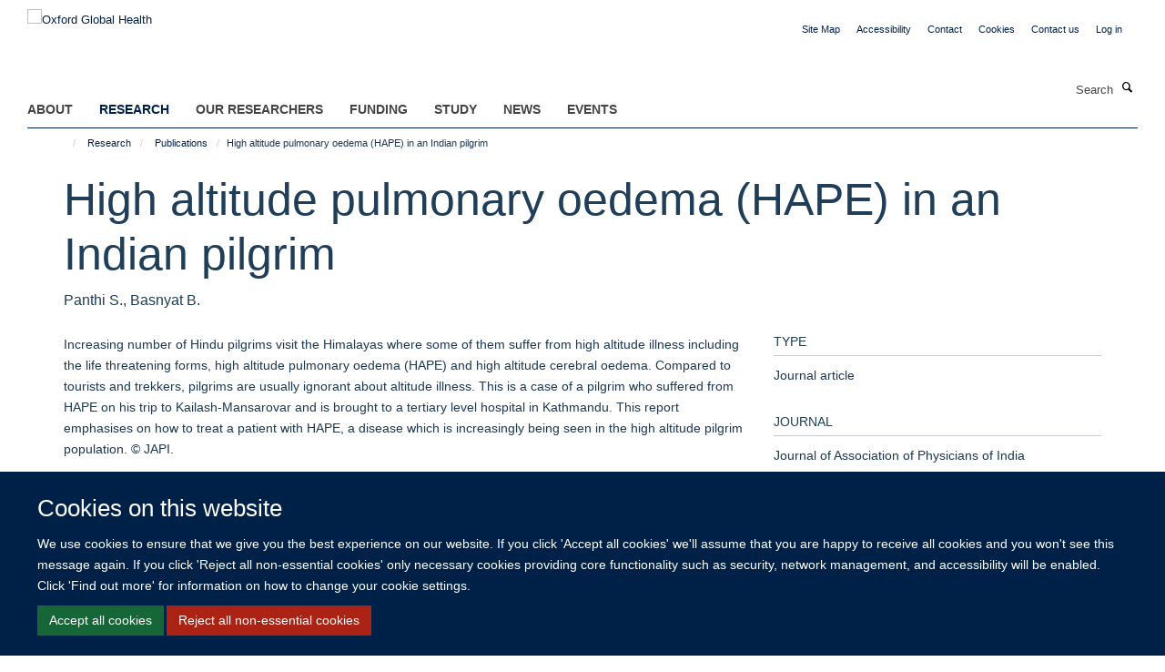

--- FILE ---
content_type: text/html;charset=utf-8
request_url: https://www.globalhealth.ox.ac.uk/research/publications/537090
body_size: 11865
content:
<!doctype html>
<html xmlns="http://www.w3.org/1999/xhtml" lang="en" xml:lang="en">

    <head><base href="https://www.globalhealth.ox.ac.uk/research/publications/537090/" />
        <meta charset="utf-8" />
        <meta name="viewport" content="width=device-width, initial-scale=1.0" />
        <meta name="apple-mobile-web-app-capable" content="yes" />
        <meta name="apple-mobile-web-app-title" content="Haiku" />
        
        <meta http-equiv="Content-Type" content="text/html; charset=utf-8" /><meta name="citation_title" content="High altitude pulmonary oedema (HAPE) in an Indian pilgrim" /><meta name="citation_author" content="Panthi S." /><meta name="citation_author" content="Basnyat B." /><meta name="citation_publication_date" content="2013/11/01" /><meta name="citation_journal_title" content="Journal of Association of Physicians of India" /><meta name="citation_volume" content="61" /><meta name="citation_firstpage" content="846" /><meta name="citation_lastpage" content="848" /><meta content="Increasing number of Hindu pilgrims visit the Himalayas where some of them suffer from high altitude illness including the life threatening forms, high altitude pulmonary oedema (HAPE) and high altitude cerebral oedema. Compared to tourists and trekkers, pilgrims are usually ignorant about altitude illness. This is a case of a pilgrim who suffered from HAPE on his trip to Kailash-Mansarovar and is brought to a tertiary level hospital in Kathmandu. This report emphasises on how to treat a patient with HAPE, a disease which is increasingly being seen in the high altitude pilgrim population. © JAPI." name="description" /><meta name="og:title" content="High altitude pulmonary oedema (HAPE) in an Indian pilgrim" /><meta name="og:description" content="Increasing number of Hindu pilgrims visit the Himalayas where some of them suffer from high altitude illness including the life threatening forms, high altitude pulmonary oedema (HAPE) and high altitude cerebral oedema. Compared to tourists and trekkers, pilgrims are usually ignorant about altitude illness. This is a case of a pilgrim who suffered from HAPE on his trip to Kailash-Mansarovar and is brought to a tertiary level hospital in Kathmandu. This report emphasises on how to treat a patient with HAPE, a disease which is increasingly being seen in the high altitude pilgrim population. © JAPI." /><meta name="og:url" content="https://www.globalhealth.ox.ac.uk/research/publications/537090" /><meta name="twitter:card" content="summary" /><meta name="twitter:title" content="High altitude pulmonary oedema (HAPE) in an Indian pilgrim" /><meta name="twitter:description" content="Increasing number of Hindu pilgrims visit the Himalayas where some of them suffer from high altitude illness including the life threatening forms, high altitude pulmonary oedema (HAPE) and high altitude cerebral oedema. Compared to tourists and trekkers, pilgrims are usually ignorant about altitude illness. This is a case of a pilgrim who suffered from HAPE on his trip to Kailash-Mansarovar and is brought to a tertiary level hospital in Kathmandu. This report emphasises on how to treat a patient with HAPE, a disease which is increasingly being seen in the high altitude pilgrim population. © JAPI." /><meta name="generator" content="Plone - http://plone.org" /><meta itemprop="url" content="https://www.globalhealth.ox.ac.uk/research/publications/537090" /><title>High altitude pulmonary oedema (HAPE) in an Indian pilgrim — Oxford Global Health</title>
        
        
        
        
        
    <link rel="stylesheet" type="text/css" media="screen" href="https://www.globalhealth.ox.ac.uk/portal_css/Turnkey%20Theme/resourcecollective.cookielawcookielaw-cachekey-669105cbb3c0c498e9cb6cbc1d5ff76a.css" /><link rel="stylesheet" type="text/css" href="https://www.globalhealth.ox.ac.uk/portal_css/Turnkey%20Theme/themebootstrapcssselect2-cachekey-16363a551373a71a71fa8434d5da8794.css" /><link rel="stylesheet" type="text/css" href="https://www.globalhealth.ox.ac.uk/portal_css/Turnkey%20Theme/themebootstrapcssmagnific.popup-cachekey-978b65034845b9340ca7a3c5ffecde58.css" /><link rel="stylesheet" type="text/css" media="screen" href="https://www.globalhealth.ox.ac.uk/portal_css/Turnkey%20Theme/resourcecollective.covercsscover-cachekey-13f384d540405327046815da3320a792.css" /><link rel="stylesheet" type="text/css" media="screen" href="https://www.globalhealth.ox.ac.uk/portal_css/Turnkey%20Theme/resourcehaiku.coveroverlays-cachekey-9fc91b741854f85e9e3e8d73c1984f71.css" /><link rel="stylesheet" type="text/css" href="https://www.globalhealth.ox.ac.uk/portal_css/Turnkey%20Theme/resourcehaiku.coverhaiku.chooser-cachekey-16fccedecfd248405abbdc7b1597710f.css" /><link rel="stylesheet" type="text/css" href="https://www.globalhealth.ox.ac.uk/portal_css/Turnkey%20Theme/resourcehaiku.widgets.imagehaiku.image.widget-cachekey-0d4aabd09c6f473b67bbd68c69c5bcd8.css" /><link rel="stylesheet" type="text/css" media="screen" href="https://www.globalhealth.ox.ac.uk/++resource++haiku.core.vendor/prism.min.css" /><link rel="canonical" href="https://www.globalhealth.ox.ac.uk/research/publications/537090" /><link rel="search" href="https://www.globalhealth.ox.ac.uk/@@search" title="Search this site" /><link rel="shortcut icon" type="image/x-icon" href="https://www.globalhealth.ox.ac.uk/favicon.ico?v=28a32be8-fa06-11f0-be55-c7bc867cde1e" /><link rel="apple-touch-icon" href="https://www.globalhealth.ox.ac.uk/apple-touch-icon.png?v=28a32be9-fa06-11f0-be55-c7bc867cde1e" /><script type="text/javascript" src="https://www.globalhealth.ox.ac.uk/portal_javascripts/Turnkey%20Theme/resourcecollective.cookielawcookielaw_disabler-cachekey-5b8da30422269c994c6ae489fd07f9ce.js"></script><script type="text/javascript" src="https://www.globalhealth.ox.ac.uk/portal_javascripts/Turnkey%20Theme/themebootstrapjsvendorrespond-cachekey-7f7e5b51eb449bf77969084ca85b9687.js"></script><script type="text/javascript" src="https://www.globalhealth.ox.ac.uk/portal_javascripts/Turnkey%20Theme/resourceplone.app.jquery-cachekey-3ee3a2495c825be015dc5f2468e6d456.js"></script><script type="text/javascript" src="https://www.globalhealth.ox.ac.uk/portal_javascripts/Turnkey%20Theme/++theme++bootstrap/js/vendor/bootstrap.js"></script><script type="text/javascript" src="https://www.globalhealth.ox.ac.uk/portal_javascripts/Turnkey%20Theme/themebootstrapjspluginsvendorjquery.trunk8-cachekey-07074160126b13e66a69c2ce351853b5.js"></script><script type="text/javascript" src="https://www.globalhealth.ox.ac.uk/portal_javascripts/Turnkey%20Theme/plone_javascript_variables-cachekey-7144732e5249a8eef5c557c1ffa50936.js"></script><script type="text/javascript" src="https://www.globalhealth.ox.ac.uk/portal_javascripts/Turnkey%20Theme/resourceplone.app.jquerytools-cachekey-bc9c0ba39dcc3dd23e41e17686fe8050.js"></script><script type="text/javascript" src="https://www.globalhealth.ox.ac.uk/portal_javascripts/Turnkey%20Theme/mark_special_links-cachekey-8ab70a421d36e1600ec1b4748c335b0a.js"></script><script type="text/javascript" src="https://www.globalhealth.ox.ac.uk/portal_javascripts/Turnkey%20Theme/resourceplone.app.discussion.javascriptscomments-cachekey-698ed1408f8f795c253fd0e3dbe3c61d.js"></script><script type="text/javascript" src="https://www.globalhealth.ox.ac.uk/portal_javascripts/Turnkey%20Theme/themebootstrapjspluginsvendorselect2-cachekey-9bd424644e543eda0958f581d98e6a8a.js"></script><script type="text/javascript" src="https://www.globalhealth.ox.ac.uk/portal_javascripts/Turnkey%20Theme/++theme++bootstrap/js/plugins/vendor/jquery.html5-placeholder-shim.js"></script><script type="text/javascript" src="https://www.globalhealth.ox.ac.uk/portal_javascripts/Turnkey%20Theme/++theme++bootstrap/js/vendor/hammer.js"></script><script type="text/javascript" src="https://www.globalhealth.ox.ac.uk/portal_javascripts/Turnkey%20Theme/themebootstrapjspluginshaikujquery.navigation-portlets-cachekey-d473199b4fc68a4aed57d8970648b808.js"></script><script type="text/javascript" src="https://www.globalhealth.ox.ac.uk/portal_javascripts/Turnkey%20Theme/themebootstrapjspluginsvendormasonry-cachekey-3348298db6cf43bbfd2df790347335a2.js"></script><script type="text/javascript" src="https://www.globalhealth.ox.ac.uk/portal_javascripts/Turnkey%20Theme/themebootstrapjspluginsvendorimagesloaded-cachekey-ad2a3b9f0e226e1e7686fae308da5499.js"></script><script type="text/javascript" src="https://www.globalhealth.ox.ac.uk/portal_javascripts/Turnkey%20Theme/++theme++bootstrap/js/plugins/vendor/jquery.lazysizes.js"></script><script type="text/javascript" src="https://www.globalhealth.ox.ac.uk/portal_javascripts/Turnkey%20Theme/++theme++bootstrap/js/plugins/vendor/jquery.magnific.popup.js"></script><script type="text/javascript" src="https://www.globalhealth.ox.ac.uk/portal_javascripts/Turnkey%20Theme/themebootstrapjspluginsvendorjquery.toc-cachekey-fa90779cdf88deda491bb704f3c4e2cb.js"></script><script type="text/javascript" src="https://www.globalhealth.ox.ac.uk/portal_javascripts/Turnkey%20Theme/++theme++bootstrap/js/turnkey-various.js"></script><script type="text/javascript" src="https://www.globalhealth.ox.ac.uk/portal_javascripts/Turnkey%20Theme/resourcecollective.coverjsmain-cachekey-a84a005394ef0f9ca04645b8536ad507.js"></script><script type="text/javascript" src="https://www.globalhealth.ox.ac.uk/portal_javascripts/Turnkey%20Theme/resourcehaiku.mmenu.jsjquery.mmenu.all.min-cachekey-f27865a3089ec008bb15425720d6ee6e.js"></script><script type="text/javascript" src="https://www.globalhealth.ox.ac.uk/portal_javascripts/Turnkey%20Theme/resourcecollective.cookielawcookielaw_banner-cachekey-4e0574c5c79db47797317cc2befcbd27.js"></script><script type="text/javascript">
        jQuery(function($){
            if (typeof($.datepicker) != "undefined"){
              $.datepicker.setDefaults(
                jQuery.extend($.datepicker.regional[''],
                {dateFormat: 'mm/dd/yy'}));
            }
        });
        </script><script async="" src="https://www.googletagmanager.com/gtag/js?id=G-3CQ82EF1TL"></script><script>
  window.dataLayer = window.dataLayer || [];
  function gtag(){dataLayer.push(arguments);}
  gtag('js', new Date());

  gtag('config', 'G-3CQ82EF1TL');
</script><script async="" src="https://www.googletagmanager.com/gtag/js?id=G-XGCJDCD27G"></script><script>
window.dataLayer = window.dataLayer || [];
function gtag(){dataLayer.push(arguments);}
gtag('js', new Date());
gtag('config', 'G-XGCJDCD27G');
</script>
    <link href="https://www.globalhealth.ox.ac.uk/++theme++sublime-bdazzeled/screen.css" rel="stylesheet" />
  
    <link href="https://www.globalhealth.ox.ac.uk/++theme++sublime-bdazzeled/style.css" rel="stylesheet" />
  <style type="text/css" class="extra-css" id="global-extra-css">#site-bar {
  padding-top: 1.9em
}

#site-header .nav li a, #site-parent__header .nav li a {
    font-size: 1.1rem;
    font-weight: bold;
}


.btn-default, .link-button {
    transition: all 0.3s ease;
    background-color: #002147;
    border-color: #002147;
    color: #fff;
    text-shadow: none;
   border-radius: 5px !important;
}
.listing-item-profile h2, .listing-item-profile .heading-2 {
    font-size: 1.27692rem;
}
.cs-be55d6a0-d0da-47f3-8ca5-24673b636105 {
    border-left-width: 2px!important;
    border-bottom-style: dashed!important;
    border-right-color: #ffffff!important;
    border-bottom-color: #ffffff!important;
    background-position: initial!important;
    border-top-color: #ffffff!important;
    border-left-style: dashed!important;
    border-right-style: dashed!important;
    margin-bottom: 0px!important;
    border-right-width: 2px!important;
    background-repeat: initial!important;
    background-size: auto!important;
    border-left-color: #ffffff!important;
    border-top-width: 2px!important;
    padding-top: 30px!important;
    padding-bottom: 0px!important;
    border-bottom-width: 2px!important;
    border-top-style: dashed!important;
    padding-left: 30px!important;
    padding-right: 30px!important;
}
.cs-9d090f62-b76d-4685-9119-ca4a3ee27c5b {
        border-left-width: 2px!important;
    border-bottom-style: dashed!important;
    border-right-color: #ffffff!important;
    border-bottom-color: #ffffff!important;
    background-position: initial!important;
    border-top-color: #ffffff!important;
    border-left-style: dashed!important;
    border-right-style: dashed!important;
    margin-bottom: 0px!important;
    border-right-width: 2px!important;
    background-repeat: initial!important;
    background-size: auto!important;
    border-left-color: #ffffff!important;
    border-top-width: 2px!important;
    padding-top: 30px!important;
    padding-bottom: 0px!important;
    border-bottom-width: 2px!important;
    border-top-style: dashed!important;
    padding-left: 30px!important;
    padding-right: 30px!important;
}
    padding-right: 30px !important;</style></head>

    <body class="template-view portaltype-publication site-Plone section-research subsection-publications subsection-publications-537090 userrole-anonymous no-toolbar mount-034 richtext-modals layout-fullwidth-header-footer" dir="ltr"><div id="cookienotification">

    <div class="container">
    
        <div class="row">
        
            <div class="col-md-12">
                <h2>
                    Cookies on this website
                </h2>
                
            </div>
        
            <div class="col-md-12">
                <p>
                    We use cookies to ensure that we give you the best experience on our website. If you click 'Accept all cookies' we'll assume that you are happy to receive all cookies and you won't see this message again. If you click 'Reject all non-essential cookies' only necessary cookies providing core functionality such as security, network management, and accessibility will be enabled. Click 'Find out more' for information on how to change your cookie settings.
                </p>
                
            </div>
    
            <div class="col-md-12">
                <a class="btn btn-success cookie-continue" href="https://www.globalhealth.ox.ac.uk/@@enable-cookies?&amp;came_from=https://www.globalhealth.ox.ac.uk/research/publications/537090">Accept all cookies</a>
                <a class="btn btn-danger cookie-disable" href="https://www.globalhealth.ox.ac.uk/@@disable-cookies?came_from=https://www.globalhealth.ox.ac.uk/research/publications/537090">Reject all non-essential cookies</a>
                
            </div> 
            
        </div>
    
    </div>
     
</div><div id="site-wrapper" class="container-fluid">

            <div class="modal fade" id="modal" tabindex="-1" role="dialog" aria-hidden="true"></div>

            

            

            <div id="site-header" class="container">

                <div id="site-status"></div>

                

                <header class="row">
                    <div class="col-xs-10 col-sm-6">
                        <a id="primary-logo" title="Oxford Global Health" href="https://www.globalhealth.ox.ac.uk"><img src="https://www.globalhealth.ox.ac.uk/images/site-logos/ogh-website-banner.png" alt="Oxford Global Health" /></a>
                    </div>
                    <div class="col-sm-6 hidden-xs">
                        <div class="heading-spaced">
                            <div id="site__secondary-logo">
                                
                            </div>
                            <div id="site-actions">

        <ul class="list-unstyled list-inline text-right">
    
            
    
            
                
                    <li id="siteaction-sitemap">
                        <a href="https://www.globalhealth.ox.ac.uk/sitemap" title="" accesskey="3">Site Map</a>
                    </li>
                
            
            
                
                    <li id="siteaction-accessibility">
                        <a href="https://www.globalhealth.ox.ac.uk/accessibility" title="" accesskey="0">Accessibility</a>
                    </li>
                
            
            
                
                    <li id="siteaction-contact">
                        <a href="https://www.globalhealth.ox.ac.uk/contact-info" title="" accesskey="9">Contact</a>
                    </li>
                
            
            
                
                    <li id="siteaction-cookie-policy">
                        <a href="https://www.globalhealth.ox.ac.uk/cookies" title="" accesskey="">Cookies</a>
                    </li>
                
            
            
                
                    <li id="siteaction-contact-us">
                        <a href="https://www.globalhealth.ox.ac.uk/about-us/contact-us" title="" accesskey="">Contact us</a>
                    </li>
                
            
            
                
                    <li id="siteaction-login">
                        <a href="https://www.globalhealth.ox.ac.uk/Shibboleth.sso/Login?target=https://www.globalhealth.ox.ac.uk/shibboleth_loggedin?came_from=https://www.globalhealth.ox.ac.uk/research/publications/537090" title="" accesskey="">Log in</a>
                    </li>
                
            
    
        </ul>
    </div>
                        </div>
                    </div>
                    <div class="col-xs-2 visible-xs">
                        <a href="#mmenu" role="button" class="btn btn-default" aria-label="Toggle menu">
                            <i class="glyphicon glyphicon-menu"></i>
                        </a>
                    </div>
                </header>

                <nav role="navigation">
                    <div class="row">
                        <div class="col-sm-10">
                            <div id="site-bar" class="collapse navbar-collapse">

	    <ul class="nav navbar-nav">

            

	            <li class="dropdown" id="portaltab-about">
	                <a href="https://www.globalhealth.ox.ac.uk/about" title="" data-toggle="" data-hover="dropdown">About</a>
                    <ul class="dropdown-menu" role="menu">
                        
                            <li>
                                <a href="https://www.globalhealth.ox.ac.uk/about/about" title="">About</a>
                            </li>
                        
                        
                            <li>
                                <a href="https://www.globalhealth.ox.ac.uk/about/Vacancies" title="">Vacancies</a>
                            </li>
                        
                        
                            <li>
                                <a href="https://www.globalhealth.ox.ac.uk/about/contact-us" title="">Contact us</a>
                            </li>
                        
                        
                            <li>
                                <a href="https://www.globalhealth.ox.ac.uk/about/join-us" title="">Join Us</a>
                            </li>
                        
                    </ul>
	            </li>

            
            

	            <li class="dropdown active" id="portaltab-research">
	                <a href="https://www.globalhealth.ox.ac.uk/research" title="" data-toggle="" data-hover="dropdown">Research</a>
                    <ul class="dropdown-menu" role="menu">
                        
                            <li>
                                <a href="https://www.globalhealth.ox.ac.uk/research/Research" title="">Research in Global Health</a>
                            </li>
                        
                        
                            <li>
                                <a href="https://www.globalhealth.ox.ac.uk/research/where-we-work" title="">Where We Work</a>
                            </li>
                        
                        
                            <li>
                                <a href="https://www.globalhealth.ox.ac.uk/research/making-a-difference" title="">Making a Difference</a>
                            </li>
                        
                        
                            <li>
                                <a href="https://www.globalhealth.ox.ac.uk/research/publications" title="">Publications</a>
                            </li>
                        
                    </ul>
	            </li>

            
            

	            <li class="dropdown" id="portaltab-our-researchers">
	                <a href="https://www.globalhealth.ox.ac.uk/our-researchers" title="" data-toggle="" data-hover="dropdown">Our Researchers</a>
                    <ul class="dropdown-menu" role="menu">
                        
                            <li>
                                <a href="https://www.globalhealth.ox.ac.uk/our-researchers/resources-for-researchers" title="">Resources for Researchers</a>
                            </li>
                        
                    </ul>
	            </li>

            
            

	            <li class="dropdown" id="portaltab-Funding">
	                <a href="https://www.globalhealth.ox.ac.uk/Funding" title="" data-toggle="">Funding</a>
                    
	            </li>

            
            

	            <li class="dropdown" id="portaltab-study">
	                <a href="https://www.globalhealth.ox.ac.uk/study" title="" data-toggle="">Study</a>
                    
	            </li>

            
            

	            <li class="dropdown" id="portaltab-news">
	                <a href="https://www.globalhealth.ox.ac.uk/news" title="" data-toggle="">News</a>
                    
	            </li>

            
            

	            <li class="dropdown" id="portaltab-events">
	                <a href="https://www.globalhealth.ox.ac.uk/events" title="" data-toggle="" data-hover="dropdown">Events</a>
                    <ul class="dropdown-menu" role="menu">
                        
                            <li>
                                <a href="https://www.globalhealth.ox.ac.uk/events/conferences" title="">Conferences relating to Global Health</a>
                            </li>
                        
                    </ul>
	            </li>

            

            

	    </ul>

    </div>
                        </div>
                        <div class="col-sm-2">
                            <form action="https://www.globalhealth.ox.ac.uk/@@search" id="site-search" class="form-inline" role="form">
                                <div class="input-group">
                                    <label class="sr-only" for="SearchableText">Search</label>
                                    <input type="text" class="form-control" name="SearchableText" id="SearchableText" placeholder="Search" />
                                    <span class="input-group-btn">
                                        <button class="btn" type="submit" aria-label="Search"><i class="glyphicon-search"></i></button>
                                    </span>
                                </div>
                            </form>
                        </div>
                    </div>
                </nav>

                <div class="container">
                    <div class="row">
                        <div class="col-md-12">
                            <ol class="breadcrumb" id="site-breadcrumbs"><li><a title="Home" href="https://www.globalhealth.ox.ac.uk"><span class="glyphicon glyphicon-home"></span></a></li><li><a href="https://www.globalhealth.ox.ac.uk/research">Research</a></li><li><a href="https://www.globalhealth.ox.ac.uk/research/publications">Publications</a></li><li class="active">High altitude pulmonary oedema (HAPE) in an Indian pilgrim</li></ol>
                        </div>
                    </div>
                </div>

            </div>

            <div id="content" class="container ">

                            

                            

            

        <div itemscope="" itemtype="http://schema.org/Thing">

            <meta itemprop="url" content="https://www.globalhealth.ox.ac.uk/research/publications/537090" />

            
                <div id="above-page-header">
    

</div>
            

            
                
                
                    
                        <div class="page-header">
                            <div class="row">
                                    
                                <div class="col-xs-12 col-sm-12">
                                    
                                    
                                        <h1>
                                            <span itemprop="name">High altitude pulmonary oedema (HAPE) in an Indian pilgrim</span>
                                            <small>
                                                
                                            </small>
                                        </h1>
                                    
                                    
                                    
                    <div id="below-page-title">
</div>
                    <h5 style="margin:10px 0">Panthi S., Basnyat B.</h5>
                
                                    
                                </div>
                                    
                                
                                            
                            </div>
                        </div>
                    
                    
                    
                    
                 
            

            
                <div id="below-page-header"></div>
            

            
                <div id="above-page-content"></div>
            

            
                <div class="row">
        
                    <div id="site-content" class="col-sm-8">

                        

                            
                                
                            

                            
                                
                            

                            
                                
                                    
                                
                            
            
                            <div class="row">
                                <div id="site-content-body" class="col-sm-12">
            
                                    
                
                    
                    
                    <div class="row">
                        <div class="col-sm-4">
                            
                        </div>
                        <div class="col-sm-12">
                           <p style="margin-top:0">Increasing number of Hindu pilgrims visit the Himalayas where some of them suffer from high altitude illness including the life threatening forms, high altitude pulmonary oedema (HAPE) and high altitude cerebral oedema. Compared to tourists and trekkers, pilgrims are usually ignorant about altitude illness. This is a case of a pilgrim who suffered from HAPE on his trip to Kailash-Mansarovar and is brought to a tertiary level hospital in Kathmandu. This report emphasises on how to treat a patient with HAPE, a disease which is increasingly being seen in the high altitude pilgrim population. © JAPI.</p>
                        </div>
                    </div>
                
                                    
                                </div>
            
                                
            
                            </div>
            
                            
                    

                    
                
                        
        
                    </div>
        
                    <div class="site-sidebar col-sm-4">
        
                        <div id="aside-page-content"></div>
              
                        

                    

                    
                        <h5 class="publication-lead">Type</h5>
                        <p>Journal article</p>
                    

                    
                        <h5 class="publication-lead">Journal</h5>
                        <p>Journal of Association of Physicians of India</p>
                    

                    

                    

                    

                    
                        <h5 class="publication-lead">Publication Date</h5>
                        <p>01/11/2013</p>
                    

                    
                        <h5 class="publication-lead">Volume</h5>
                        <p>61</p>
                    

                    
                        <h5 class="publication-lead">Pages</h5>
                        <p>
                            846
                            -
                            848
                        </p>
                    

                    

                    

                    

                
        
                    </div>
        
                </div>
            

            
                <div id="below-page-content"></div>
            
            
        </div>

    

        
                        </div>

            <footer id="site-footer" class="container" itemscope="" itemtype="http://schema.org/WPFooter">
        <hr />
        





    <div class="row" style="margin-bottom:20px">

        <div class="col-md-4">
            
        </div>

        <div class="col-md-8">
            
                <div id="site-copyright">
                    ©
                    2026
                    This website was supported by the University of Oxford’s Strategic Research Fund and the John Fell Fund.
                </div>
            
            
                <ul id="footer-nav" class="list-inline">
                    
                        <li>
                            <a href="http://www.ox.ac.uk/copyright" target="_blank" rel="noopener">Copyright Statement</a>
                        </li>
                    
                    
                        <li>
                            <a href="https://www.medsci.ox.ac.uk/about/data-privacy-notice" target="_blank" rel="noopener">Data Privacy Notice</a>
                        </li>
                    
                    
                        <li>
                            <a href="https://compliance.admin.ox.ac.uk/submit-foi" target="_blank" rel="noopener">Freedom of Information</a>
                        </li>
                    
                </ul>
            
        </div>
    </div>





    <div id="site-actions-footer" class="visible-xs-block" style="margin:20px 0">

        <ul class="list-unstyled list-inline text-center">

            
                
                    <li id="siteaction-sitemap">
                        <a href="https://www.globalhealth.ox.ac.uk/sitemap" title="Site Map" accesskey="3">Site Map</a>
                    </li>
                
            
            
                
                    <li id="siteaction-accessibility">
                        <a href="https://www.globalhealth.ox.ac.uk/accessibility" title="Accessibility" accesskey="0">Accessibility</a>
                    </li>
                
            
            
                
                    <li id="siteaction-contact">
                        <a href="https://www.globalhealth.ox.ac.uk/contact-info" title="Contact" accesskey="9">Contact</a>
                    </li>
                
            
            
                
                    <li id="siteaction-cookie-policy">
                        <a href="https://www.globalhealth.ox.ac.uk/cookies" title="Cookies" accesskey="">Cookies</a>
                    </li>
                
            
            
                
                    <li id="siteaction-contact-us">
                        <a href="https://www.globalhealth.ox.ac.uk/about-us/contact-us" title="Contact us" accesskey="">Contact us</a>
                    </li>
                
            
            
                
                    <li id="siteaction-login">
                        <a href="https://www.globalhealth.ox.ac.uk/Shibboleth.sso/Login?target=https://www.globalhealth.ox.ac.uk/shibboleth_loggedin?came_from=https://www.globalhealth.ox.ac.uk/research/publications/537090" title="Log in" accesskey="">Log in</a>
                    </li>
                
            

        </ul>
    </div>









    </footer>

        </div><div id="haiku-mmenu">

            <nav id="mmenu" data-searchfield="true" data-title="Menu" data-search="true">
                <ul>
                    <li>


    <a href="https://www.globalhealth.ox.ac.uk/about" class="state-published" title="">
        <span>About</span>
    </a>

<ul>
<li>


    <a href="https://www.globalhealth.ox.ac.uk/about/about" class="state-published" title="Oxford Global Health at the University of Oxford spans over 60 departments, encompasses over 600 global health researchers worldwide, partners with over 60 countries and offers more than 12 post-graduate programmes.">
        <span>About</span>
    </a>

</li>
<li>


    <a href="https://www.globalhealth.ox.ac.uk/about/Vacancies" class="state-published" title="">
        <span>Vacancies</span>
    </a>

</li>
<li>


    <a href="https://www.globalhealth.ox.ac.uk/about/contact-us" class="state-published" title="If you would like further information about Oxford Global Health, please email enquiries@globalhealth.ox.ac.uk">
        <span>Contact us</span>
    </a>

</li>
<li>


    <a href="https://www.globalhealth.ox.ac.uk/about/join-us" class="state-published" title="The Oxford Global Health Network is an inclusive network of global health researchers across all four divisions of the University. We welcome researchers from all fields who have an interest in global health and encourage cross-disciplinary and collaborative research.">
        <span>Join Us</span>
    </a>

</li>

</ul>
</li>
<li>


    <a href="https://www.globalhealth.ox.ac.uk/research" class="state-published" title="">
        <span>Research</span>
    </a>

<ul>
<li>


    <a href="https://www.globalhealth.ox.ac.uk/research/where-we-work" class="state-published" title="Global health research at the University of Oxford spans more than 60 countries worldwide. Explore the global health map to find out more about some of the countries we work in and highlights from our diverse global health portfolio.">
        <span>Where We Work</span>
    </a>

</li>
<li>


    <a href="https://www.globalhealth.ox.ac.uk/research/making-a-difference" class="state-published" title="">
        <span>Making a Difference</span>
    </a>

<ul>
<li>


    <a href="https://www.globalhealth.ox.ac.uk/research/making-a-difference/making-a-difference-cover" class="state-published" title="Read stories, videos and podcasts that highlight how the University of Oxford's global health research transforms lives. Arising from research led by individual groups or global partnerships, these reports spotlight impactful projects by both current and recently completed global health programmes.">
        <span>Making a Difference Cover</span>
    </a>

</li>
<li>


    <a href="https://www.globalhealth.ox.ac.uk/research/making-a-difference/making-a-difference-news" class="state-published" title="">
        <span>Making a Difference News</span>
    </a>

</li>

</ul>
</li>
<li>


    <a href="https://www.globalhealth.ox.ac.uk/research/publications" class="state-published" title="">
        <span>Publications</span>
    </a>

</li>
<li>


    <a href="https://www.globalhealth.ox.ac.uk/research/Research" class="state-published" title="Oxford Global Health supports inclusive, ethical and engaged research that has a high impact on lives in low- and middle-income countries, and which demonstrates how Oxford addresses the United Nation’s Sustainable Development Goals through its research, innovation and impact. Oxford researchers work on global health projects from a breadth of perspectives, some of which are highlighted on this page. These span work that both encompasses different aspects of global health and that is addressing global health challenges from multi-disciplinary perspectives.">
        <span>Research in Global Health</span>
    </a>

</li>
<li>


    <a href="https://www.globalhealth.ox.ac.uk/research/crossing-disciplines" class="state-published" title="The University of Oxford is committed to identifying and finding solutions to health challenges across the globe. A cross-disciplinary approach brings together researchers from all over the University to identify multi-faceted solutions to global health issues.">
        <span>Crossing Disciplines</span>
    </a>

</li>
<li>


    <a href="https://www.globalhealth.ox.ac.uk/research/working-in-partnership" class="state-published" title="Building on years of trusted global reach, the University of Oxford works with local communities, hospitals, governments and partners to disseminate knowledge widely and effectively. We believe in equitable global research, open access to tools and protocols and a robust ethical framework and expertise.">
        <span>Working in Partnership</span>
    </a>

</li>
<li>


    <a href="https://www.globalhealth.ox.ac.uk/research/centres-of-excellence" class="state-published" title="Our global health research excellence spans medicine, physical sciences, mathematics, statistics, social sciences, ethics and beyond. We have the breadth and depth of knowledge to partner in major initiatives overseas, in addition to our substantial concentration of global health research in the UK.">
        <span>Centres of Excellence</span>
    </a>

<ul>
<li>


    <a href="https://www.globalhealth.ox.ac.uk/research/centres-of-excellence/centre-for-tropical-medicine-and-global-health" class="state-published" title="">
        <span>Centre for Tropical Medicine and Global Health</span>
    </a>

</li>
<li>


    <a href="https://www.globalhealth.ox.ac.uk/research/centres-of-excellence/oxford-university-clinical-research-unit" class="state-published" title="">
        <span>Oxford University Clinical Research Unit</span>
    </a>

</li>
<li>


    <a href="https://www.globalhealth.ox.ac.uk/research/centres-of-excellence/mahidol-oxford-tropical-medicine-research-unit" class="state-published" title="">
        <span>Mahidol Oxford Tropical Medicine Research Unit</span>
    </a>

</li>
<li>


    <a href="https://www.globalhealth.ox.ac.uk/research/centres-of-excellence/kemri-wellcome-trust-research-programme" class="state-published" title="">
        <span>KEMRI Wellcome Trust Research Programme</span>
    </a>

</li>
<li>


    <a href="https://www.globalhealth.ox.ac.uk/research/centres-of-excellence/ndm-centre-for-global-health-research" class="state-published" title="">
        <span>NDM Centre for Global Health Research</span>
    </a>

</li>
<li>


    <a href="https://www.globalhealth.ox.ac.uk/research/centres-of-excellence/pandemic-sciences-institute" class="state-published" title="">
        <span>Pandemic Sciences Institute</span>
    </a>

</li>
<li>


    <a href="https://www.globalhealth.ox.ac.uk/research/centres-of-excellence/china-kadoorie-biobank" class="state-published" title="">
        <span>China Kadoorie Biobank</span>
    </a>

</li>

</ul>
</li>

</ul>
</li>
<li>


    <a href="https://www.globalhealth.ox.ac.uk/our-researchers" class="state-published" title="">
        <span>Our Researchers</span>
    </a>

<ul>
<li>


    <a href="https://www.globalhealth.ox.ac.uk/our-researchers/resources-for-researchers" class="state-published" title="">
        <span>Resources for Researchers</span>
    </a>

</li>

</ul>
</li>
<li>


    <a href="https://www.globalhealth.ox.ac.uk/Funding" class="state-published" title="">
        <span>Funding</span>
    </a>

<ul>
<li>


    <a href="https://www.globalhealth.ox.ac.uk/Funding/Research" class="state-published" title="The University of Oxford has a wealth of information to help researchers and research support staff to find funding, assist with the application process, and manage resulting research awards.">
        <span>Funding</span>
    </a>

</li>
<li>


    <a href="https://www.globalhealth.ox.ac.uk/Funding/funding-opportunities" class="state-published" title="">
        <span>Funding opportunities</span>
    </a>

<ul>
<li>


    <a href="https://www.globalhealth.ox.ac.uk/Funding/funding-opportunities/mrc-developmental-pathway-funding-scheme" class="state-published" title="">
        <span>MRC: Developmental Pathway Funding scheme: stage one. Deadline: 18 March 2026</span>
    </a>

</li>
<li>


    <a href="https://www.globalhealth.ox.ac.uk/Funding/funding-opportunities/the-british-academy-global-professorships" class="state-published" title="">
        <span>The British Academy: Global Professorships. Deadline: 23 October 2024</span>
    </a>

</li>
<li>


    <a href="https://www.globalhealth.ox.ac.uk/Funding/funding-opportunities/torch-global-south-visiting-professorship" class="state-published" title="">
        <span>TORCH: Global South Visiting Professorship. Deadline: 7 October 2024</span>
    </a>

</li>
<li>


    <a href="https://www.globalhealth.ox.ac.uk/Funding/funding-opportunities/mrc-public-health-intervention-development" class="state-published" title="">
        <span>MRC: Public Health Intervention Development. Deadline: 19 March 2024</span>
    </a>

</li>
<li>


    <a href="https://www.globalhealth.ox.ac.uk/Funding/funding-opportunities/nihr-global-health-professorships" class="state-published" title="">
        <span>NIHR: Global Health Research Professorships. Deadline: 11 December 2024</span>
    </a>

</li>
<li>


    <a href="https://www.globalhealth.ox.ac.uk/Funding/funding-opportunities/nihr-research-and-innovation-for-global-health-transformation-right-programme-7" class="state-published" title="">
        <span>NIHR Research and Innovation for Global Health Transformation (RIGHT) programme. (recurring)</span>
    </a>

</li>
<li>


    <a href="https://www.globalhealth.ox.ac.uk/Funding/funding-opportunities/nihr-global-health-research-groups" class="state-published" title="">
        <span>NIHR: Global Health Research Groups. (recurring)</span>
    </a>

</li>
<li>


    <a href="https://www.globalhealth.ox.ac.uk/Funding/funding-opportunities/pre-announcement-develop-interdisciplinary-research-proposals-to-tackle-epidemic-threats" class="state-published" title="">
        <span>UKRI: Develop interdisciplinary research proposals to tackle epidemic threats. Deadline: 27 Feb 2024</span>
    </a>

</li>
<li>


    <a href="https://www.globalhealth.ox.ac.uk/Funding/funding-opportunities/academy-of-medical-sciences-networking-grants-deadline-9-november-2023" class="state-published" title="">
        <span>Academy of Medical Sciences: Networking Grants. Next round expected Nov 2024 TBC (recurring)</span>
    </a>

</li>
<li>


    <a href="https://www.globalhealth.ox.ac.uk/Funding/funding-opportunities/mrc-applied-global-health-research-stage-1-deadline-13-february-2024-future-funding-round-opens-may-2024" class="state-published" title="">
        <span>MRC: Applied Global Health Research and Partnerships: Stage 1 Deadline: 13 February 2024</span>
    </a>

</li>
<li>


    <a href="https://www.globalhealth.ox.ac.uk/Funding/funding-opportunities/pre-announcement-uk-japan-engineering-biology-for-novel-therapies-and-diagnostics-research-collaboration-deadline-march-2024" class="state-published" title="">
        <span>Pre-announcement: UK Japan Engineering Biology for Novel Therapies and Diagnostics Research Collaboration. Deadline: March 2024</span>
    </a>

</li>
<li>


    <a href="https://www.globalhealth.ox.ac.uk/Funding/funding-opportunities/call-for-applications-to-establish-networks-of-epidemic-and-pandemic-sciences-research-excellence-across-africa-deadline-31-january-2024" class="state-published" title="">
        <span>Call for applications to establish networks of epidemic and pandemic sciences research excellence across Africa. Deadline: 31 January 2024</span>
    </a>

</li>
<li>


    <a href="https://www.globalhealth.ox.ac.uk/Funding/funding-opportunities/2024-soulsby-traveling-fellowship-programme-deadline-31-january-2024" class="state-published" title="">
        <span>2024 Soulsby Traveling Fellowship programme. Deadline: 31 January 2024</span>
    </a>

</li>
<li>


    <a href="https://www.globalhealth.ox.ac.uk/Funding/funding-opportunities/conservation-food-and-health-foundation-grant-deadline-1-jan-2024-recurring" class="state-published" title="">
        <span>Conservation, Food and Health Foundation grant. Deadline: 1 Jan 2024 (recurring)</span>
    </a>

</li>
<li>


    <a href="https://www.globalhealth.ox.ac.uk/Funding/funding-opportunities/transdisciplinary-approaches-to-mobility-and-global-health-phase-1-deadline-25-march-2024" class="state-published" title="">
        <span>Transdisciplinary Approaches to Mobility and Global Health. Phase 1. Deadline: 25 March 2024</span>
    </a>

</li>
<li>


    <a href="https://www.globalhealth.ox.ac.uk/Funding/funding-opportunities/validate-fellowships-vaccine-r-d-for-complex-intracellular-pathogens-causing-disease-in-lmic-deadline-28-april-2024" class="state-published" title="">
        <span>VALIDATE Fellowships: Vaccine R&amp;D for complex intracellular pathogens causing disease in LMIC. Deadline 8 April 2024</span>
    </a>

</li>
<li>


    <a href="https://www.globalhealth.ox.ac.uk/Funding/funding-opportunities/nihr-global-advanced-fellowship-new-award-to-launch-in-spring-2024" class="state-published" title="">
        <span>NIHR: Global Advanced Fellowship. New award to launch in Spring 2024.</span>
    </a>

</li>
<li>


    <a href="https://www.globalhealth.ox.ac.uk/Funding/funding-opportunities/pre-announcement-mrc-african-research-leaders-deadline-24-april-2024-forecast" class="state-published" title="">
        <span>MRC: African Research Leaders. Deadline: 24 April 2024</span>
    </a>

</li>
<li>


    <a href="https://council.science/mission-science/" class="state-published" title="The goal of this Global Call is to choose up to five Pilot Missions to test the proposed model, thoroughly examining their execution, outcomes, and impact. Successful Pilots will set the stage for adapting and expanding the model. The selected Pilots will demonstrate the value of truly collaborative transdisciplinary efforts in helping fast-track the achievement of the SDGs and accelerating societal transformation to sustainability. &#13;&#10;&#13;&#10;The ISC invite novel collaborative consortia of scientists, policymakers, non-governmental organizations, communities, and the private sector, working on the cutting edge of identifying solutions for complex sustainability challenges, to co-design specific Science Missions for sustainability over an 18-month period. The call is open to bids for Pilot Missions worldwide but we are strongly encouraging Pilots led by institutions located in the Global South to apply. &#13;&#10;&#13;&#10;The Pilot consortia will be selected to undertake a co-design process over an 18-month period to:&#13;&#10;- Engage with all relevant stakeholders and initiatives to clearly define a demand-driven science mission. &#13;&#10;- Build commitment and trust among stakeholders to work together towards the mission implementation.&#13;&#10;- Identify key obstacles and barriers currently hindering the Mission’s goals, and develop effective strategies to overcome them, promoting conditions for systems &#13;&#10;change.&#13;&#10;- Apply a ‘systems approach’ to each mission and identify what types of knowledge need to be harnessed and integrated from science, policy, and society.&#13;&#10;- Collaborate with stakeholders to develop a comprehensive implementation plan, incorporating the required scientific input and interventions at scale that will drive &#13;&#10;fundamental changes in political, economic, structural and behavioural aspects related to the Mission. This includes mapping existing capacities and resources and &#13;&#10;identifying areas for capacity building.&#13;&#10;- Engage potential funders to secure necessary funding for mission implementation. The ISC will facilitate discussions between Pilots and potential funders alongside &#13;&#10;Pilots’ fundraising efforts.&#13;&#10;- Establish an appropriate data management system ensuring data is stored and shared in a FAIR manner and complies with data security and privacy laws.&#13;&#10;- By the end of the co-design process, ensure Pilots have functional stakeholder &#13;&#10;engagement processes, necessary capabilities, organizational structures, and &#13;&#10;funding to enable full Mission implementation">
        <span>Launch of the Global call to co-design and embark on Science Missions for Sustainability.</span>
    </a>

</li>
<li>


    <a href="https://www.globalhealth.ox.ac.uk/Funding/funding-opportunities/maximising-uk-adaptation-to-climate-change-research-projects" class="state-published" title="">
        <span>Maximising UK adaptation to climate change research projects. Deadline 16 July</span>
    </a>

</li>
<li>


    <a href="https://www.globalhealth.ox.ac.uk/Funding/funding-opportunities/the-paul-farmer-lectureship-and-award-for-global-health-equity" class="state-published" title="">
        <span>The Paul Farmer Lectureship and Award for Global Health Equity. Deadline: July 15</span>
    </a>

</li>
<li>


    <a href="https://www.globalhealth.ox.ac.uk/Funding/funding-opportunities/nihr-global-health-research-2013-researcher-led-deadline-6-november" class="state-published" title="">
        <span>NIHR: Global Health Research – Researcher-led. Deadline: 6 November 2024</span>
    </a>

</li>
<li>


    <a href="https://www.globalhealth.ox.ac.uk/Funding/funding-opportunities/grants-for-international-research-collaborations-deadline-9-july-2024" class="state-published" title="">
        <span>Grants for international research collaborations. Deadline: 9 July 2024</span>
    </a>

</li>
<li>


    <a href="https://www.globalhealth.ox.ac.uk/Funding/funding-opportunities/impact-of-climate-change-on-health-deadline-25-september" class="state-published" title="">
        <span>The Medical Research Foundation Impact of Climate Change on Health. Deadline 25 September</span>
    </a>

</li>
<li>


    <a href="https://www.globalhealth.ox.ac.uk/Funding/funding-opportunities/research-on-interventions-for-global-health-transformation-right-call-8-deadline-23-october-2024" class="state-published" title="">
        <span>NIHR: Research on Interventions for Global Health Transformation (RIGHT) - call 8. Deadline: 23 October 2024</span>
    </a>

</li>
<li>


    <a href="https://www.globalhealth.ox.ac.uk/Funding/funding-opportunities/applied-global-health-research-deadline-3-december-2024" class="state-published" title="">
        <span>UKRI: Applied global health research. Deadline: 3 December 2024</span>
    </a>

</li>
<li>


    <a href="https://www.globalhealth.ox.ac.uk/Funding/funding-opportunities/networking-grants-deadline-9-november-2024" class="state-published" title="">
        <span>The Academy of Medical Sciences: Networking Grants. Deadline: 9 November 2024</span>
    </a>

</li>
<li>


    <a href="https://www.globalhealth.ox.ac.uk/Funding/funding-opportunities/nihr-global-health-professorships-1" class="state-published" title="">
        <span>NIHR: Global Health Professorships: IRAMS deadline 1 October 2024</span>
    </a>

</li>
<li>


    <a href="https://www.globalhealth.ox.ac.uk/Funding/funding-opportunities/amplifying-access-to-mental-health-innovation-quickfire-challenge-deadline-11-october-2024" class="state-published" title="">
        <span>Amplifying Access to Mental Health Innovation QuickFire Challenge. Deadline 11 October 2024</span>
    </a>

</li>
<li>


    <a href="https://www.globalhealth.ox.ac.uk/Funding/funding-opportunities/climate-and-mental-health-award-uncovering-mechanisms-between-heat-and-mental-health-deadline-21-january-2025" class="state-published" title="">
        <span>Wellcome: Climate and Mental Health Award: Uncovering mechanisms between heat and mental health. Deadline: 21 January 2025</span>
    </a>

</li>
<li>


    <a href="https://www.globalhealth.ox.ac.uk/Funding/funding-opportunities/wellcome-accelerating-scalable-digital-mental-health-interventions" class="state-published" title="">
        <span>Wellcome: Accelerating scalable digital mental health interventions. Deadline: 5 December 2024</span>
    </a>

</li>
<li>


    <a href="https://www.globalhealth.ox.ac.uk/Funding/funding-opportunities/[base64]" class="state-published" title="">
        <span>NIH: Notice of Special Interest: Career Development Opportunities for Research on Cancer in Global Settings. Deadline: 12 October 2024</span>
    </a>

</li>
<li>


    <a href="https://www.globalhealth.ox.ac.uk/Funding/funding-opportunities/ukri-international-partnership-ecology-and-evolution-of-infectious-diseases-deadline-20-november-2024" class="state-published" title="">
        <span>UKRI: International partnership: Ecology and Evolution of Infectious Diseases. Deadline: 20 November 2024</span>
    </a>

</li>
<li>


    <a href="https://www.globalhealth.ox.ac.uk/Funding/funding-opportunities/wellcome-climate-and-health-award-advancing-climate-mitigation-solutions-with-health-cobenefits-in-low-and-middle-income-countries-opening-25-november-2024" class="state-published" title="">
        <span>Wellcome: Climate and Health Award: Advancing climate mitigation solutions with health co-benefits in LMICs. Preliminary application deadline: 18 Feb 2025</span>
    </a>

</li>
<li>


    <a href="https://www.globalhealth.ox.ac.uk/Funding/funding-opportunities/lever-for-change-action-for-womens-health-deadline-3-december-2024" class="state-published" title="">
        <span>Lever for Change: Action for Women’s Health. Deadline 3 December 2024</span>
    </a>

</li>
<li>


    <a href="https://www.globalhealth.ox.ac.uk/Funding/funding-opportunities/victorias-secret-global-fund-for-womens-cancers-rising-innovator-research-grant" class="state-published" title="">
        <span>Victoria’s Secret Global Fund for Women’s Cancers Rising Innovator Research Grant. Deadline 23 January 2025</span>
    </a>

</li>
<li>


    <a href="https://www.globalhealth.ox.ac.uk/Funding/funding-opportunities/global-health-research-seed-funding-grant-deadline" class="state-published" title="">
        <span>Global Health Research Seed Funding Grant. Deadline 18 March 2025</span>
    </a>

</li>
<li>


    <a href="https://www.globalhealth.ox.ac.uk/Funding/funding-opportunities/nih-mobile-health-technology-and-outcomes-in-LMIC" class="state-published" title="">
        <span>NIH: Mobile Health: Technology and Outcomes in LMIC (R21/R33 - Clinical Trial Optional). Deadline: 21 March 2025</span>
    </a>

</li>
<li>


    <a href="https://www.globalhealth.ox.ac.uk/Funding/funding-opportunities/horizon-global-health-research-and-innovation-deadline-4-march" class="state-published" title="">
        <span>HORIZON: Global Health Research and Innovation – call for proposals. Deadline: 4 March 2026 (Forecast)</span>
    </a>

</li>
<li>


    <a href="https://www.globalhealth.ox.ac.uk/Funding/funding-opportunities/nihr-global-health-research-short-placement-award" class="state-published" title="">
        <span>NIHR: Global Health Research Short Placement Award for Research Collaboration - Round 5. Deadline: 13 February 2025</span>
    </a>

</li>
<li>


    <a href="https://www.globalhealth.ox.ac.uk/Funding/funding-opportunities/amr-knowledge-exchange-fund" class="state-published" title="">
        <span>AMR Knowledge Exchange Fund. Deadline: 10 March</span>
    </a>

</li>
<li>


    <a href="https://www.globalhealth.ox.ac.uk/Funding/funding-opportunities/MRC-gap-fund-early-stage-development-of-new-healthcare-interventions" class="state-published" title="">
        <span>MRC: Gap Fund: single-step support for medical product development. Deadline: 11 March 2026</span>
    </a>

</li>

</ul>
</li>

</ul>
</li>
<li>


    <a href="https://www.globalhealth.ox.ac.uk/study" class="state-published" title="">
        <span>Study</span>
    </a>

<ul>
<li>


    <a href="https://www.globalhealth.ox.ac.uk/study/study" class="state-published" title="">
        <span>Study</span>
    </a>

</li>

</ul>
</li>
<li>


    <a href="https://www.globalhealth.ox.ac.uk/news" class="state-published" title="">
        <span>News</span>
    </a>

</li>
<li>


    <a href="https://www.globalhealth.ox.ac.uk/events" class="state-published" title="">
        <span>Events</span>
    </a>

<ul>
<li>


    <a href="https://www.globalhealth.ox.ac.uk/events/conferences" class="state-published" title="This page provides information on various global health-related conferences hosted by Oxford University and partner institutions. The list highlights key conferences that bring together experts from diverse fields to address pressing global health issues.">
        <span>Conferences relating to Global Health</span>
    </a>

</li>

</ul>
</li>

                </ul>
            </nav>

            <script type="text/javascript">
                $(document).ready(function() {
                    var menu = $("#mmenu");
                    menu.mmenu({
                        navbar: {title: menu.data("title")},
                        counters: menu.data("counters"),
                        searchfield: menu.data("search") ? {"resultsPanel": true} : {},
                        navbars: menu.data("search") ? {"content": ["searchfield"]} : {}
                    });
                    // fix for bootstrap modals
                    // http://stackoverflow.com/questions/35038146/bootstrap-modal-and-mmenu-menu-clashing
                    $(".mm-slideout").css("z-index", "auto");
                });
            </script>

         </div>
    
      <script type="text/javascript" src="https://www.globalhealth.ox.ac.uk/++resource++haiku.core.vendor/prism.min.js"></script>
    
  

    <script type="text/javascript">
        function deleteAllCookies() {
            var cookies = document.cookie.split("; ");
            for (var c = 0; c < cookies.length; c++) {
                if (!HAIKU_ALLOWED_COOKIES.some(v => cookies[c].includes(v))) {
                    var d = window.location.hostname.split(".");
                    while (d.length > 0) {    
                        var cookieBase1 = encodeURIComponent(cookies[c].split(";")[0].split("=")[0]) + '=; expires=Thu, 01-Jan-1970 00:00:01 GMT; domain=' + d.join('.') + '; path=';
                        var cookieBase2 = encodeURIComponent(cookies[c].split(";")[0].split("=")[0]) + '=; expires=Thu, 01-Jan-1970 00:00:01 GMT; domain=.' + d.join('.') + '; path=';
                        var p = location.pathname.split('/');
                        document.cookie = cookieBase1 + '/';
                        document.cookie = cookieBase2 + '/';
                        while (p.length > 0) {
                            document.cookie = cookieBase1 + p.join('/');
                            document.cookie = cookieBase2 + p.join('/');
                            p.pop();
                        };
                        d.shift();
                    }
                }
            }
        };
        if (!(document.cookie.includes('haiku_cookies_enabled'))) {
            deleteAllCookies();
        }
    </script>
    
</body>

</html>